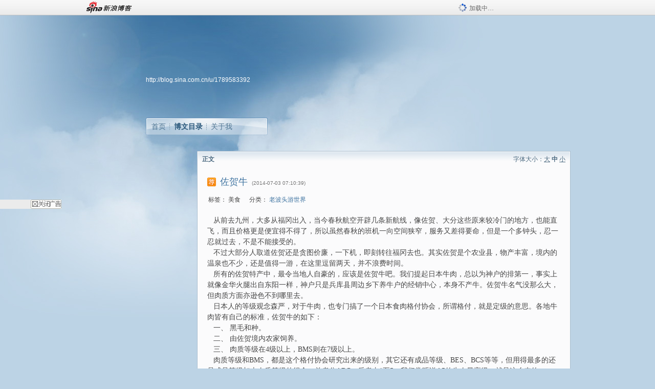

--- FILE ---
content_type: text/html; charset=utf-8
request_url: https://blog.sina.com.cn/s/blog_6aaae0200102ux6k.html
body_size: 8553
content:
<!DOCTYPE html PUBLIC "-//W3C//DTD XHTML 1.0 Transitional//EN" "//www.w3.org/TR/xhtml1/DTD/xhtml1-transitional.dtd">
<html xmlns="//www.w3.org/1999/xhtml">
<head>
<meta http-equiv="Content-Type" content="text/html; charset=utf-8" />
<title>佐贺牛_猪油帮主-老波头_新浪博客</title>
<meta http-equiv="X-UA-Compatible" content="IE=EmulateIE8,chrome=1" />
<meta name="renderer" content="webkit">
<meta name="keywords" content="佐贺牛_猪油帮主-老波头_新浪博客,猪油帮主-老波头,美食" />
<meta name="description" content="佐贺牛_猪油帮主-老波头_新浪博客,猪油帮主-老波头," />
<meta content="always" name="referrer">
<meta http-equiv="mobile-agent" content="format=html5; url=http://blog.sina.cn/dpool/blog/s/blog_6aaae0200102ux6k.html?vt=4">
<meta http-equiv="mobile-agent" content="format=wml; url=http://blog.sina.cn/dpool/blog/ArtRead.php?nid=6aaae0200102ux6k&vt=1">
<!–[if lte IE 6]>
<script type="text/javascript">
try{
document.execCommand("BackgroundImageCache", false, true);
}catch(e){}
</script>
<![endif]–>
<script type="text/javascript">
    
window.staticTime=new Date().getTime();
;(function () {
    if(/\/{2,}/.test(location.pathname)){
        location.href = '//blog.sina.com.cn' + location.pathname.replace(/\/+/g,'/') + location.search;
    }
})();
</script>
<link rel="pingback" href="//upload.move.blog.sina.com.cn/blog_rebuild/blog/xmlrpc.php" />
<link rel="EditURI" type="application/rsd+xml" title="RSD" href="//upload.move.blog.sina.com.cn/blog_rebuild/blog/xmlrpc.php?rsd" />
<link href="//blog.sina.com.cn/blog_rebuild/blog/wlwmanifest.xml" type="application/wlwmanifest+xml" rel="wlwmanifest" />
<link rel="alternate" type="application/rss+xml" href="//blog.sina.com.cn/rss/1789583392.xml" title="RSS" />
<link href="//simg.sinajs.cn/blog7style/css/conf/blog/article.css" type="text/css" rel="stylesheet" /><link href="//simg.sinajs.cn/blog7style/css/common/common.css" type="text/css" rel="stylesheet" /><link href="//simg.sinajs.cn/blog7style/css/blog/blog.css" type="text/css" rel="stylesheet" /><link href="//simg.sinajs.cn/blog7style/css/module/common/blog.css" type="text/css" rel="stylesheet" /><style id="tplstyle" type="text/css">@charset "utf-8";@import url("//simg.sinajs.cn/blog7newtpl/css/30/30_1/t.css");
</style>
<style id="positionstyle"  type="text/css">
</style>
<style id="bgtyle"  type="text/css">
</style>
<style id="headtyle"  type="text/css">
</style>
<style id="navtyle"  type="text/css">
</style>
<script type="text/javascript" src="//d1.sina.com.cn/litong/zhitou/sspnew.js"></script>
    <link href="//mjs.sinaimg.cn//wap/project/blog_upload/1.0.6/index_v3/static/css/index_v3.min.css" type="text/css" rel="stylesheet" />
    <script type="text/javascript" src="//mjs.sinaimg.cn//wap/project/blog_upload/1.0.9/index_v3/static/js/index_v3.min.js?v=1"></script>
    <style>
    .popup_blogUpdata{
      z-index:1200
    }
    .fl_bg{
      z-index:1100;
    }
    .articleCell .atc_main{
      width:340px!important;
    }
    </style>
</head>
<body>
<!--$sinatopbar-->
<div style="z-index:512;" class="nsinatopbar">
  <div style="position:absolute;left:0;top:0;" id="trayFlashConnetion"></div>
  <div class="ntopbar_main"> 
    <a id="login_bar_logo_link_350" href="//blog.sina.com.cn" target="_blank"><img class="ntopbar_logo" src="//simg.sinajs.cn/blog7style/images/common/topbar/topbar_logo.gif" width="100" alt="新浪博客"></a>
    <div class="ntopbar_floatL">
      <div class="ntopbar_search" id="traySearchBar" style="display:none;"></div>
	  <div class="ntopbar_ad" id="loginBarActivity" style="display:none;"></div>
    </div>
    <div class="ntopbar_loading"><img src="//simg.sinajs.cn/blog7style/images/common/loading.gif">加载中…</div>
  </div>
</div>
<!--$end sinatopbar-->

<div class="sinabloga" id="sinabloga">
	<div id="sinablogb" class="sinablogb">

	   
 <div id="sinablogHead" class="sinabloghead">
     <div style="display: none;" id="headflash" class="headflash"></div>
	   <div id="headarea" class="headarea">
      <div id="blogTitle" class="blogtoparea">
      <!-- <h1 id="blogname" class="blogtitle"><a href="http://blog.sina.com.cn/u/1789583392"><span id="blognamespan">加载中...</span></a></h1> -->
	  <!-- 	  <div class="bloglink"><a href="//blog.sina.com.cn/v/verify" target="_blank"><img src="//simg.sinajs.cn/blog7style/images/common/v_blog_y.jpg"  width="80" height="20" title="新浪个人认证" align="absmiddle" /></a>美食专栏作家，著有《食话实说--以美味的名义》《一味一世界》等 头条文章作者</div>
	   -->
		
					<div id="bloglink" class="bloglink"><a href="http://blog.sina.com.cn/u/1789583392">http://blog.sina.com.cn/u/1789583392</a> </div>
      </div>
      <div class="blognav" id="blognav">
      			  <div id="blognavBg" class="blognavBg"></div> <div class="blognavInfo"> 
		<span><a   href="http://blog.sina.com.cn/u/1789583392">首页</a></span>
      <span><a class="on" href="//blog.sina.com.cn/s/articlelist_1789583392_0_1.html">博文目录</a></span>
      <!--<span><a href="">图片</a></span>-->
      <span class="last"><a  href="//blog.sina.com.cn/s/profile_1789583392.html">关于我</a></span></div>
      </div>      		      
             <div class="autoskin" id="auto_skin">
       </div>

<div class="adsarea">
     <a href="#"><div id="template_clone_pic" class="pic"></div></a>
     <div id="template_clone_link" class="link wdc_HInf"></div>
     <div id="template_clone_other" class="other"></div>        
</div>
    </div>
    </div>
    
    <!--主题内容开始 -->
    <div class="sinablogbody" id="sinablogbody">
		
	<!--第一列start-->
    <div id="column_1" class="SG_colW21 SG_colFirst"><style>
  #module_901 {
    visibility: hidden; 

  }
</style>
<div class="SG_conn" id="module_901">
    <div class="SG_connHead">
            <span class="title" comp_title="个人资料">个人资料</span>
            <span class="edit">
                        </span>
    </div>
    <div class="SG_connBody">
        <div class="info">
                         
            <div class="info_img" id="comp_901_head"><img src="//simg.sinajs.cn/blog7style/images/common/sg_trans.gif" real_src ="" id="comp_901_head_image" width="180" height="180" alt="" title="" /></div>
            
            <div class="info_txt">
              <div class="info_nm">
                <img id="comp_901_online_icon" style="display:none;" class="SG_icon SG_icon1" src="//simg.sinajs.cn/blog7style/images/common/sg_trans.gif" width="15" height="15" align="absmiddle" />
                <span ><strong id="ownernick">                                </strong></span>
                
                <div class="clearit"></div>
              </div>
              <div class="info_btn1">
                <a target="_blank" href="" class="SG_aBtn SG_aBtn_ico"><cite><img class="SG_icon SG_icon51" src="//simg.sinajs.cn/blog7style/images/common/sg_trans.gif" width="15" height="15" align="absmiddle" />微博</cite></a>
                <div class="clearit"></div>
              </div>
            <div class="info_locate" id = "info_locate_id">
<div class="SG_j_linedot"></div>
<div class="info_btn2">
    <p>
    <a href="javascript:void(0);" class="SG_aBtn " id="comp901_btn_invite"><cite >加好友</cite></a>
    <a href="javascript:void(0);" class="SG_aBtn" id="comp901_btn_sendpaper"><cite >发纸条</cite></a>
    </p>
    <p>
    <a href="//blog.sina.com.cn/s/profile_.html#write" class="SG_aBtn"   id="comp901_btn_msninfo"><cite>写留言</cite></a>
    <a href="#" onclick="return false;" class="SG_aBtn"  id="comp901_btn_follow"><cite onclick="Module.SeeState.add()">加关注</cite></a>
    </p>
    <div class="clearit"></div>
</div>
<div class="SG_j_linedot"></div>
</div>
                  <div class="info_list">     
                                   <ul class="info_list1">
                    <li><span class="SG_txtc">博客等级：</span><span id="comp_901_grade"></span></li>
                    <li><span class="SG_txtc">博客积分：</span><span id="comp_901_score"><strong></strong></span></li>
                    </ul>
                    <ul class="info_list2">
                    <li><span class="SG_txtc">博客访问：</span><span id="comp_901_pv"><strong></strong></span></li>
                    <li><span class="SG_txtc">关注人气：</span><span id="comp_901_attention"><strong></strong></span></li>
                    <li><span class="SG_txtc">获赠金笔：</span><strong id="comp_901_d_goldpen">0支</strong></li>
                    <li><span class="SG_txtc">赠出金笔：</span><strong id="comp_901_r_goldpen">0支</strong></li>
					<li class="lisp" id="comp_901_badge"><span class="SG_txtc">荣誉徽章：</span></li>
                    </ul>
                  </div>
<div class="clearit"></div>
    </div>
    <div class="clearit"></div>
</div>
            </div>       
            <div class="SG_connFoot"></div>
</div>
</div>
	<!--第一列end-->
	
	<!--第二列start-->
	<div id="column_2" class="SG_colW73">
	
<div id="module_920" class="SG_conn">
	<div class="SG_connHead">
	    <span comp_title="正文" class="title">正文</span>
	    <span class="edit"><span id="articleFontManage" class="fontSize">字体大小：<a href="javascript:;" onclick="changeFontSize(2);return false;">大</a> <strong>中</strong> <a href="javascript:;" onclick="changeFontSize(0);return false;">小</a></span></span>
	</div>
    <div class="SG_connBody">
<!--博文正文 begin -->
	<div id="articlebody" class="artical" favMD5='{"6aaae0200102ux6k":"aa9a21a892d8e38233d46323daed3063"}'>
		<div class="articalTitle"> 
			
						<span class="img1"> 
					<a href="http://www.sina.com.cn/" target ="_blank"><img class="SG_icon SG_icon107" src="//simg.sinajs.cn/blog7style/images/common/sg_trans.gif" width="18" height="18" title="已推荐到新浪首页，点击查看更多精彩内容" align="absmiddle" /></a>			
			</span>
							<h2 id="t_6aaae0200102ux6k" class="titName SG_txta">佐贺牛</h2>
			
					<span class="time SG_txtc">(2014-07-03 07:10:39)</span>		</div>
		<div class="articalTag" id="sina_keyword_ad_area">
			<table>
				<tr>
					<td class="blog_tag">
					<script>
					var $tag='美食';
					var $tag_code='7bc9b5ffbcd76f3ddfaea61dc8570b48';
					var $r_quote_bligid='6aaae0200102ux6k';
					var $worldcup='0';
					var $worldcupball='0';
					</script>
											<span class="SG_txtb">标签：</span>
																				<!--<h3><a href="" target="_blank"></a></h3>-->
                            <h3>美食</h3>
																</td>
					<td class="blog_class">
											<span class="SG_txtb">分类：</span>
						<a target="_blank" href="//blog.sina.com.cn/s/articlelist_1789583392_3_1.html">老波头游世界</a>
										</td>
				</tr>
			</table>
		</div>
						<!-- 正文开始 -->
		<div id="sina_keyword_ad_area2" class="articalContent   newfont_family">
			&nbsp;<wbr>&nbsp;<wbr>&nbsp;<wbr>
从前去九州，大多从福冈出入，当今春秋航空开辟几条新航线，像佐贺、大分这些原来较冷门的地方，也能直飞，而且价格更是便宜得不得了，所以虽然春秋的班机一向空间狭窄，服务又差得要命，但是一个多钟头，忍一忍就过去，不是不能接受的。<br />

&nbsp;<wbr>&nbsp;<wbr>&nbsp;<wbr>
不过大部分人取道佐贺还是贪图价廉，一下机，即刻转往福冈去也。其实佐贺是个农业县，物产丰富，境内的温泉也不少，还是值得一游，在这里逗留两天，并不浪费时间。<br />

&nbsp;<wbr>&nbsp;<wbr>&nbsp;<wbr>
所有的佐贺特产中，最令当地人自豪的，应该是佐贺牛吧。我们提起日本牛肉，总以为神户的排第一，事实上就像金华火腿出自东阳一样，神户只是兵库县周边乡下养牛户的经销中心，本身不产牛。佐贺牛名气没那么大，但肉质方面亦逊色不到哪里去。<br />

&nbsp;<wbr>&nbsp;<wbr>&nbsp;<wbr>
日本人的等级观念森严，对于牛肉，也专门搞了一个日本食肉格付协会，所谓格付，就是定级的意思。各地牛肉皆有自己的标准，佐贺牛的如下：<br />

&nbsp;<wbr>&nbsp;<wbr>&nbsp;<wbr>
一、&nbsp;<wbr>黑毛和种。<br />
&nbsp;<wbr>&nbsp;<wbr>&nbsp;<wbr>
二、&nbsp;<wbr>由佐贺境内农家饲养。<br />
&nbsp;<wbr>&nbsp;<wbr>&nbsp;<wbr>
三、&nbsp;<wbr>肉质等级在4级以上，BMS则在7级以上。<br />
&nbsp;<wbr>&nbsp;<wbr>&nbsp;<wbr>
肉质等级和BMS，都是这个格付协会研究出来的级别，其它还有成品等级、BES、BCS等等，但用得最多的还是成品等级加上肉质等级的组合，前者分ABC，后者由1至5，我们常听说A5的牛肉最高级，就是这么来的。<br />

BMS是牛脂肪交杂基准的简称，分12级。肉质等级愈高，BMS也愈高。肉质等级4级的牛肉，BMS最少也有5级，最高可到7级，肉质等级5级的话，BMS非在8级以上不可。<br />

&nbsp;<wbr>&nbsp;<wbr>&nbsp;<wbr>
这套标准，有些靠人工判断，可松可紧，佐贺牛执行得较严格，排全日本第二，排名第一的，是东京边上的仙台牛。<br />
&nbsp;<wbr>&nbsp;<wbr>&nbsp;<wbr>
佐贺人把自家的牛肉标准弄得那么苛刻，我猜是自尊心作祟的缘故。佐贺牛的历史，只是三十年罢了。1984年立野主干创建的品牌，最初引进的，是兵库县但马牛的血统。<br />

&nbsp;<wbr>&nbsp;<wbr>&nbsp;<wbr>
佐贺牛之外，另有佐贺和牛，一字之差，等级上差了数档。大家叫菜时，可别搞错。<br />
&nbsp;<wbr>&nbsp;<wbr>&nbsp;<wbr>
吃佐贺牛，当然是在佐贺当地的价钱公道。店铺众多，规模最大的那家“季乐”，光顾的客人也最多。<br />
&nbsp;<wbr>&nbsp;<wbr>&nbsp;<wbr>
其它人家无非是烤或铁板，再就是涮火锅和做寿喜烧，“季乐”独辟蹊径地发明出蒸的办法，是很有意思的发明。<br />
&nbsp;<wbr>&nbsp;<wbr>&nbsp;<wbr>
用一个铁盘装满水，在电炉上烧将起来。上面摆一个大木盒，铺满蔬菜，先蒸至半熟，再将牛肉盖在菜上，肉汁和牛油滴下，我的感觉是菜比肉更好吃。<br />

&nbsp;<wbr>&nbsp;<wbr>&nbsp;<wbr>
最高级的A5佐贺牛，一客卖8000日币，只有四大片薄切。看起来不够吃，实际上脂肪太多，肥得像肥皂，两块下肚，已把人吃腻了。<br />
&nbsp;<wbr>&nbsp;<wbr>&nbsp;<wbr>
我一向认为，没必要把日本牛肉抬得过高，当成神话更是走火入魔。那些喂啤酒、听音乐、做按摩的故事早已证明是噱头，平时还不是大家一起啃饲料？至于A5、A4的等级，说到底，是看脂肪的多少，你够肥，等级就高，没别的花头。<br />

&nbsp;<wbr>&nbsp;<wbr>&nbsp;<wbr>
日本牛的致命伤，是日本人追求细腻过了头，入口即化确实没错，但是也没什么牛味剩下，这一方面，是美国牛和澳洲牛占了上风。<br />
&nbsp;<wbr>&nbsp;<wbr>&nbsp;<wbr>
我只是讲几句中肯意见，倒不是拆日本牛的台，日本牛痴听了会骂我，也没办法。							
		</div>
						<!-- 正文结束 -->
		<div id='share' class="shareUp nor">
        	<div class="share SG_txtb clearfix">
			<span class="share-title">分享：</span> 
			<div class="bshare-custom" style="display:inline;margin-left:5px;">
			</div>
			</div>
            <div class="up">
	        	<div title="喜欢后让更多人看到" id="dbox_6aaae0200102ux6k" class="upBox upBox_click" style="cursor: pointer;">
	            	<p ti_title="佐贺牛" id="dbox2_6aaae0200102ux6k" class="count" ></p>
	                <p class="link"><img width="15" height="15" align="absmiddle" src="//simg.sinajs.cn/blog7style/images/common/sg_trans.gif" class="SG_icon SG_icon34">喜欢</p>
	            </div>
<!--
                <div class="upBox upBox_add">
                    <p class="count">0</p>
                    <p class="link"><img width="20" height="16" align="absmiddle" title="推荐" src="//simg.sinajs.cn/blog7style/images/common/sg_trans.gif" class="SG_icon SG_icon214">赠金笔</p>
                </div>
-->
                                <div class="upBox upBox_add">
                    <p class="count" id="goldPan-num">0</p>
                    <p class="link" id="goldPan-give"><img class="SG_icon SG_icon214" src="//simg.sinajs.cn/blog7style/images/common/sg_trans.gif" width="20" height="16" title="赠金笔" align="absmiddle">赠金笔</p>
                </div>
                
	        </div>
            <div class="clearit"></div>
		</div>
		<div class="articalInfo">
			<!-- 分享到微博 {$t_blog} -->
			<div>
				阅读<span id="r_6aaae0200102ux6k" class="SG_txtb"></span><em class="SG_txtb">┊</em> 
								<a href="javascript:;" onclick="$articleManage('6aaae0200102ux6k',5);return false;">收藏</a><span id="f_6aaae0200102ux6k"  class="SG_txtb"></span>
								<span id="fn_佐贺牛" class="SG_txtb"></span><em class="SG_txtb">┊</em>
				<a onclick="return false;" href="javascript:;" ><cite id="d1_digg_6aaae0200102ux6k">喜欢</cite></a><a id="d1_digg_down_6aaae0200102ux6k" href="javascript:;" ><b>▼</b></a>
									<em class="SG_txtb">┊</em><a href="//blog.sina.com.cn/main_v5/ria/print.html?blog_id=blog_6aaae0200102ux6k" target="_blank">打印</a><em class="SG_txtb">┊</em><a id="q_6aaae0200102ux6k" onclick="report('6aaae0200102ux6k');return false;" href="#">举报/Report</a>
											</div>
			<div class="IR">
				<table>
					<tr><!--
											<th class="SG_txtb" scope="row">已投稿到：</th>
						<td>
							<div class="IR_list">
								<span><img class="SG_icon SG_icon36" src="//simg.sinajs.cn/blog7style/images/common/sg_trans.gif" width="15" height="15" title="排行榜" align="absmiddle" /> <a href="http://blog.sina.com.cn/lm/114/108/day.html" class="SG_linkb" target="_blank">排行榜</a></span>							</div>
						</td>
					-->
					</tr>
									</table>
			</div>
		</div>
		<div class="clearit"></div>
		<div class="blogzz_zzlist borderc" id="blog_quote" style="display:none">加载中，请稍候......</div>
		<div class="articalfrontback SG_j_linedot1 clearfix" id="new_nextprev_6aaae0200102ux6k">
							<div><span class="SG_txtb">前一篇：</span><a href="//blog.sina.com.cn/s/blog_6aaae0200102e7p2.html">汤卷</a></div>
										<div><span class="SG_txtb">后一篇：</span><a href="//blog.sina.com.cn/s/blog_6aaae0200102e9fs.html">Paris&nbsp;Rouge</a></div>
					</div>
		<div class="clearit"></div>
							
		<div id="loginFollow"></div>
				<div class="clearit"></div>
		
				
	</div>
	<!--博文正文 end -->
		<script type="text/javascript">
			var voteid="";
		</script>

            </div>       
            <div class="SG_connFoot"></div>
          </div>
</div>
	<!--第二列start-->
	
	<!--第三列start-->
	<div id="column_3" class="SG_colWnone"><div style="width:0px;height:0.1px;margin:0px;">&nbsp;&nbsp;</div></div>
	<!--第三列end-->

	
    </div>
   <!--主题内容结束 -->
  

	<div id="diggerFla" style="position:absolute;left:0px;top:0px;width:0px"></div>
    <div class="sinablogfooter" id="sinablogfooter"  style="position:relative;">
      
      <p class="SG_linka"><a href="//help.sina.com.cn/" target="_blank">新浪BLOG意见反馈留言板</a>　欢迎批评指正</p>
   
      <p class="SG_linka"><a href="//corp.sina.com.cn/chn/" target="_blank">新浪简介</a> | <a href="//corp.sina.com.cn/eng/" target="_blank">About Sina</a> | <a href="//emarketing.sina.com.cn/" target="_blank">广告服务</a> | <a href="//www.sina.com.cn/contactus.html" target="_blank">联系我们</a> | <a href="//corp.sina.com.cn/chn/sina_job.html" target="_blank">招聘信息</a> | <a href="//www.sina.com.cn/intro/lawfirm.shtml" target="_blank">网站律师</a> | <a href="//english.sina.com" target="_blank">SINA English</a> | <a href="//help.sina.com.cn/" target="_blank">产品答疑</a> </p>
      <p class="copyright SG_linka"> Copyright &copy; 1996 - 2022 SINA Corporation,  All Rights Reserved</p>
      <p class="SG_linka"> 新浪公司 <a href="//www.sina.com.cn/intro/copyright.shtml" target="_blank">版权所有</a></p>
	  <a href="//www.bj.cyberpolice.cn/index.jsp"  target="_blank" class="gab_link"></a>
    </div>
  </div>
</div>
<div id="swfbox"></div>
<script id="PVCOUNTER_FORIE" type="text/javascript"></script>
</body>
<script type="text/javascript">
var scope = {
    $newTray : 1,
    $setDomain : true,
    $uid : "1789583392",
    $PRODUCT_NAME : "blog7",      //blog7photo,blog7icp
    $pageid : "article",
    $key :  "767b603464bf4f591452fb585dce3fd2",
    $uhost : "",
    $ownerWTtype :"0",
    $private: {"pageset":2,"tj":1,"adver":0,"sms":0,"ad":0,"blogsize":0,"cms":0,"hidecms":1,"top":0,"invitationset":1,"p4p":0,"spamcms":1,"init7":0,"quote":0,"foot":0,"headpic":1,"active":"4","medal":0,"t_sina":"1789583392","oauth_token":"","oauth_token_secret":"","uname":"\u732a\u6cb9\u5e2e\u4e3b-\u8001\u6ce2\u5934","p_push_t":1,"p_get_t":1,"msnfeed":"000","moveMedal":1,"quote_notice":"1","fav_notice":"1","atten_notice":"0","invite_notice":"1","uid":"1789583392","isprivate":0,"articleclass":"108"},
    $summary: " 从前去九州，大多从福冈出入，当今春秋航空开辟几条新航线，像佐贺、大分这些原来较冷门的地方，也能直飞，而且价格更是便宜得不...  (来自 @头条博客)",
    $is_photo_vip:0,
		 $nClass:0,
		 $articleid:"6aaae0200102ux6k",
		 $sort_id:108,
		 $cate_id:185,
		 $isCommentAllow:1,
		 $album_pic:"",
		 $pn_x_rank:131088,
		 $x_quote_c:"19",
		 $flag2008:"",
		     component_lists:{"2":{"size":730,"list":[920]},"1":{"size":210,"list":[901]}},
    formatInfo:1,
    UserPic:[{"pid":null,"repeat":null,"align-h":null,"align-v":null,"apply":null},{"pid":null,"repeat":null,"align-h":null,"align-v":null,"apply":null},{"pid":null,"repeat":null,"align-h":null,"align-v":null,"apply":null}],
    UserBabyPic:{"photoX":0,"photoY":0,"photoURL":null,"angle":0,"zoom":0,"maskX":0,"maskY":0,"maskURL":null,"frameURL":null},
    UserColor:"",
    backgroundcolor:"",
    $shareData:{"title":"\u4f50\u8d3a\u725b@\u65b0\u6d6a\u535a\u5ba2","content":"   \u4ece\u524d\u53bb\u4e5d\u5dde\uff0c\u5927\u591a\u4ece\u798f\u5188\u51fa\u5165\uff0c\u5f53\u4eca\u6625\u79cb\u822a\u7a7a\u5f00\u8f9f\u51e0\u6761\u65b0\u822a\u7ebf\uff0c\u50cf\u4f50\u8d3a\u3001\u5927\u5206\u8fd9\u4e9b\u539f\u6765\u8f83\u51b7\u95e8\u7684\u5730\u65b9\uff0c\u4e5f\u80fd\u76f4\u98de\uff0c\u800c\u4e14\u4ef7\u683c\u66f4\u662f\u4fbf\u5b9c\u5f97\u4e0d\u5f97\u4e86\uff0c\u6240...  (\u6765\u81ea @\u5934\u6761\u535a\u5ba2)","url":"\/\/blog.sina.com.cn\/s\/blog_6aaae0200102ux6k.html","pic":""},
    tpl:"30_1",
    reclist:0    };
var $encrypt_code = "aeb4ba365fc30e04a1ef73b501fc1cb1";
</script>

<script type="text/javascript" src="//sjs.sinajs.cn/blog7common/js/boot.js"></script>
<script type="text/javascript">__load_js();</script>
<script type="text/javascript">__render_page();</script>


<!--
<script type="text/javascript" charset="utf-8" src="http://static.bshare.cn/b/buttonLite.js#style=-1&amp;uuid=b436f96b-ce3c-469f-93ca-9c0c406fcf10&amp;pophcol=2&amp;lang=zh"></script><script type="text/javascript" charset="utf-8" src="http://static.bshare.cn/b/bshareC0.js"></script>
<script type="text/javascript" charset="utf-8">
        bShare.addEntry({pic: "", title:"分享自猪油帮主-老波头  《佐贺牛》", summary:" 从前去九州，大多从福冈出入，当今春秋航空开辟几条新航线，像佐贺、大分这些原来较冷门的地方，也能直飞，而且价格更是便宜得不...  (来自 @头条博客)"});
     </script>-->

<script type="text/javascript" src="//n.sinaimg.cn/blog/0977ce10/20220810/blog680-min.js"></script>
<script type="text/javascript">
        var slotArr = ['atcTitLi_SLOT_41', 'atcTitLi_SLOT_42','loginBarActivity']; //广告位id
        var sourceArr = ['SLOT_41','SLOT_42','SLOT_43,SLOT_47,SLOT_48'];  //广告资源id
        SinaBlog680.staticBox(slotArr, sourceArr);
</script>
</html>


--- FILE ---
content_type: application/javascript
request_url: https://sax.sina.com.cn/newimpress?rotate_count=43&TIMESTAMP=mktlbpwq&referral=https%3A%2F%2Fblog.sina.com.cn%2Fs%2Fblog_6aaae0200102ux6k.html&adunitid=PDPS000000054771&am=%7Bds%3A1280x720%2Cfv%3A0%2Cov%3ALinux%20x86_64%7D&callback=_sinaads_cbs_an15ff
body_size: 4266
content:
_sinaads_cbs_an15ff({"ad":[{"content":[{"ad_id":"sina_6737D8A4B4B8","bannerText":null,"bartext":null,"buttonType":null,"customGuideData":null,"decorations":null,"evokesInfo":null,"guideText":null,"ideaid":null,"isAdDisplay":null,"isShowBanner":null,"jumpSensitivityLevel":null,"len":null,"link":["https://saxn.sina.com.cn/mfp/click?type=3\u0026t=[base64]%3D\u0026viewlog=false\u0026userid=18.227.228.176_1769336597.475517"],"monitor":[],"needbar":null,"needlogo":null,"open_adtype":null,"origin_monitor":["https://saxn.sina.com.cn/mfp/click?type=3\u0026t=[base64]%3D\u0026userid=18.227.228.176_1769336597.475517"],"originalurl":null,"pid":null,"pv":["","//saxn.sina.com.cn/mfp/view?type=3\u0026t=[base64]%3D\u0026userid=18.227.228.176_1769336597.475517\u0026viewlog=false\u0026hashCode=34461565ba1960c08a4853e46f023709","//saxn.sina.com.cn/view?adunitid=PDPS000000054771\u0026bidid=d7f84838-9569-3922-98c8-01fa42287618\u0026bidtype=NORMAL\u0026dsp=brand\u0026reqid=b42e71d3-da75-3b4b-89d7-ea6b98027f6b\u0026t=[base64]%3D%3D\u0026type=2"],"pvBegin":null,"pvEnd":null,"rbtype":null,"rburls":null,"size":null,"src":["\u003cscript type=\"text/javascript\" src=\"//ccd.gongkaozhu.cn/common/gb/c_hhq/static/c/xd.js\"\u003e\u003c/script\u003e"],"start_end":null,"tag":null,"type":["html"],"volume":null}],"id":"PDPS000000054771","logo":"","size":"120*270","template":"","type":"span"}],"mapUrl":[]})

--- FILE ---
content_type: application/javascript; charset=utf-8
request_url: https://interface.sina.cn/general_utility_api.d.json?mod=non_standard_pdps_conf&from=pc&pdps=PDPS000000054771&callback=_sinaads_cbs_v502s1
body_size: 238
content:
_sinaads_cbs_v502s1({"result":{"status":{"code":0,"msg":"ok","from_cache":false,"timer":null,"time":1769336597.049},"data":{"pdps_conf":[]}}})

--- FILE ---
content_type: text/plain; charset=utf-8
request_url: https://comet.blog.sina.com.cn/api?maintype=goldpen&blogid=6aaae0200102ux6k&varname=requestId_56849258
body_size: -35
content:
var requestId_56849258={"blog_receive":"1"};


--- FILE ---
content_type: text/plain; charset=utf-8
request_url: https://comet.blog.sina.com.cn/api?maintype=pageslot&id=SLOT_41,SLOT_42,SLOT_47&articleclass=108&blogeruid=1789583392&varname=requestId_75947096
body_size: 20
content:
var requestId_75947096={"SLOT_42":[{"res":[""]}],"SLOT_41":[{"res":[""]}],"SLOT_47":[{"res":[""]}]}


--- FILE ---
content_type: application/javascript
request_url: https://sax.sina.com.cn/newimpress?rotate_count=43&TIMESTAMP=mktlbpwq&referral=https%3A%2F%2Fblog.sina.com.cn%2Fs%2Fblog_6aaae0200102ux6k.html&adunitid=593E0A43A6FE&am=%7Bds%3A1280x720%2Cfv%3A0%2Cov%3ALinux%20x86_64%7D&callback=_sinaads_cbs_52k299
body_size: -30
content:
_sinaads_cbs_52k299({"ad":[],"mapUrl":[]})

--- FILE ---
content_type: application/javascript
request_url: https://sax.sina.com.cn/newimpress?rotate_count=43&TIMESTAMP=mktlbpwq&referral=https%3A%2F%2Fblog.sina.com.cn%2Fs%2Fblog_6aaae0200102ux6k.html&adunitid=PDPS000000033239&am=%7Bds%3A1280x720%2Cfv%3A0%2Cov%3ALinux%20x86_64%7D&callback=_sinaads_cbs_fcra9s
body_size: -31
content:
_sinaads_cbs_fcra9s({"ad":[],"mapUrl":[]})

--- FILE ---
content_type: text/plain; charset=utf-8
request_url: https://comet.blog.sina.com.cn/qr?https://blog.sina.com.cn/s/blog_6aaae0200102ux6k.html
body_size: 394
content:
�PNG

   IHDR   �   �   寙   PLTE   ����ٟ�   tRNS��ȵ��   	pHYs    ��~�  lIDATH�ݖ1��0E�(Rr�܄�H\,܄#P�@x�7̰��r��b�q��혿[�!��Y�mȾl��aYH�����ѓ�.�89 ��)�b��k�����B�o�%���{������N�v���%�������-�p2Y{k�H����n��S_u��x�1�0ǥ��F���}}�����4���)-�/�T�6�9p�����2�T:�y�#S�9�6�g��YI��+����p뫡8y���͚��*�u����AGk��$�1k�n�G����ACca(�����F��d�Aؽ<���̓O�%�c��)��Z�9�� }G=�=�Z�i������B�֕����,�J��6j#�/ϫ���S"9��by�    IEND�B`�

--- FILE ---
content_type: application/javascript; charset=utf-8
request_url: https://interface.sina.cn/general_utility_api.d.json?mod=non_standard_pdps_conf&from=pc&pdps=593E0A43A6FE&callback=_sinaads_cbs_fn34se
body_size: 236
content:
_sinaads_cbs_fn34se({"result":{"status":{"code":0,"msg":"ok","from_cache":false,"timer":null,"time":1769336597.0445},"data":{"pdps_conf":[]}}})

--- FILE ---
content_type: application/javascript; charset=utf-8
request_url: https://interface.sina.cn/general_utility_api.d.json?mod=non_standard_pdps_conf&from=pc&pdps=PDPS000000054727&callback=_sinaads_cbs_ekqyq7
body_size: 240
content:
_sinaads_cbs_ekqyq7({"result":{"status":{"code":0,"msg":"ok","from_cache":false,"timer":null,"time":1769336597.0443},"data":{"pdps_conf":[]}}})

--- FILE ---
content_type: application/x-javascript; charset=utf-8
request_url: https://hs.blog.sina.com.cn/users/1789583392?fields=uname,avatar&varname=requestId_86565298&callback=script_callbackes.callback_86565298
body_size: 249
content:
try{script_callbackes.callback_86565298({"data":{"1789583392":{"uname":"猪油帮主-老波头","avatar":{"b":"http:\/\/portrait1.sinaimg.cn\/1789583392\/blog\/180","v":"","s":"http:\/\/portrait1.sinaimg.cn\/1789583392\/blog\/30","m":"http:\/\/portrait1.sinaimg.cn\/1789583392\/blog\/50"}}},"success":true})}catch(e){}


--- FILE ---
content_type: application/x-javascript
request_url: https://sjs.sinajs.cn/blog7common/js/boot.js
body_size: 6035
content:
(function(){
    if(window.$_GLOBAL) {
        return;
    }
    if (!window.console){
        console = {
            log : function(){
            },
            dir : function(){
            },
            error : function(){
            }
        };
    }
    if(typeof window.staticTime=="undefined")
        window.staticTime=new Date().getTime();
    var startTime = window.staticTime;
    window.$_GLOBAL = {};

    // pageid.js version
    $_GLOBAL.ver = {
         "blog7"    : "737"
        ,"blog7icp"    : "367"
        ,"blog7photo"  : "239"
        ,"blog7activity": "87"
        ,"blog7crowd"  : "3"
        ,"di_yuan_xin" : "2"
    };
    $_GLOBAL.msgPlaySound = !1;

    //群博客的接口域名
    $_GLOBAL.qURL = '//pro.qing.sina.com.cn';
  //Qing博客换新域名
    $_GLOBAL.qingURL = '//qing.blog.sina.com.cn/';

    $_GLOBAL.grzxTipBlack = {'other' : 1,'editor' : 1,'pageSetM' : 1,'editor_film' : 1,'other' : 1};

    $_GLOBAL.cssBasicURL = '//simg.sinajs.cn/blog7style/css/';

    //flash的基本地址
    //新的:'//sjs.sinajs.cn/blog7swf/';
    $_GLOBAL.flashBasicURL = '//sjs.sinajs.cn/blog7swf/';

    //顶踩的标志位代码,用于和老的PHP代码结合或者出现线上问题，可快速下线,如果没有问题，可在一个月以后摘除
    $_GLOBAL.diggerOpenFlag = true;
    //等待flash的加载超时时间,如果flash的加载超过了这个时间，就认为它无效
    $_GLOBAL.diggerFlashTimeout = 5000;

    // flash template info
    $_GLOBAL.flash_template = {};
    $_GLOBAL._weiCaoPanUid = [1300871220,1216826604,1245296155,1284139322,1285707277,1458594614,1236135807,1504965870,1279884602,1364334665,1298535315,1319231304,1243037810,1278228085,1243881594,1282871591,1233227211,1279916282,1319802272,1215172700,1305431810,1301484230,1249424622,1258609013,1603589321,1307309734,1483330984,1092672395,1273642560,1500243557,1147012071,1253205351,1290677635,1434387020,1092849864,1342877185,1649821184,1264802107,1253386310,1409928055,1220069571,1301047350,1301047350,1301047350,1403112787,1219262581,1199839991,1272573150,1361584961,1251977337];
    //* 下线tips广告
    // 推广位tips广告数据，如果不需要投
  // 博客logo替换
  // $_GLOBAL.platformTrayLogo = {
    // "imgForIE6":"//simg.sinajs.cn/blog7style/images/common/topbar/topbar_logo_earthday.gif ",
    // "imgForOtherBrs": "//simg.sinajs.cn/blog7style/images/common/topbar/topbar_logo_earthday.png"
  // };

    // 新版文章页相关阅读feed广告接口码  added by @gaolei2 - 2015/2/6
    $_GLOBAL.relatedArticlesAdCode = 'CSFEEDPC';

    $_GLOBAL.tipsConfig={
      "blogTip" : 1,
      // 是否显示此广告
      "isShow"      : true,
      // 托盘文字连接--Tips导航文字链
      "adLink"      : '<a style="color:red" href="//sina.allyes.com/main/adfclick?db=sina&bid=204720,528884,534161&cid=0,0,0&sid=534779&advid=358&camid=37389&show=ignore&url=http://games.sina.com.cn/weibo/vplan/index.shtml" target="_blank">天上掉馅饼，微博掉勋章</a>',
      //tips广告背景
      "backgroundPic" : '//www.sinaimg.cn/blog/qing/image/tips/weicaopan_bj.gif',
      //"ie6BackgroundPic" : '//www.sinaimg.cn/blog/ads/weicaopan_bj.gif',
      //点击图片的链接--Tips头像
      "imageLinkHref"   : '//sina.allyes.com/main/adfclick?db=sina&bid=204720,528886,534163&cid=0,0,0&sid=534780&advid=358&camid=37389&show=ignore&url=http://weibo.gxq.com.cn/',

      // 灰色标题
      "tipsTitle"   : '<a target="_blank" href="//sina.allyes.com/main/adfclick?db=sina&bid=204720,528887,534164&cid=0,0,0&sid=534781&advid=358&camid=37389&show=ignore&url=http://games.sina.com.cn/weibo/vplan/index.shtml">天上掉馅饼，微博掉勋章</a>',
      // 红色广告文字--Tips专题标题
      "tipsTxtLink" : '<a href="//sina.allyes.com/main/adfclick?db=sina&bid=204720,440571,445872&cid=0,0,0&sid=443863&advid=358&camid=37389&show=ignore&url=http://games.sina.com.cn/weibo/vplan/index.shtml" class="tips_adwords" target="_blank"></a>',
      "tipsTxtLinkBgPic" : '//www.sinaimg.cn/blog/qing/image/tips/weicaopan_wz.gif',
      "ie6TipsTxtLinkBgPic" : '//www.sinaimg.cn/blog/qing/image/tips/weicaopan_wz.gif',
      // 底部参加按钮
      "tipsBtn"     : '<a href="//sina.allyes.com/main/adfclick?db=sina&bid=204720,528889,534166&cid=0,0,0&sid=534782&advid=358&camid=37389&show=ignore&url=http://games.sina.com.cn/weibo/vplan/index.shtml" target="_blank">立即参加</a>',
      // 统计布码
      "status": {
            "adstart": '//sina.allyes.com/main/adfclick?db=sina&bid=204720,528882,534159&cid=0,0,0&sid=534776&advid=358&camid=37389&show=ignore',
            "adend": '',
            "adclose": '//sina.allyes.com/main/adfclick?db=sina&bid=204720,528883,534160&cid=0,0,0&sid=534778&advid=358&camid=37389&show=ignore' //注意：这里不要url
      }
    };
    //*/
    $_GLOBAL.tipsMeila={
      // 是否显示此广告
      "isShow"      : true,
      // 托盘文字连接
      "adLink"      : '<a style="color:black;" target="_blank" href="//sina.allyes.com/main/adfclick?db=sina&bid=204720,451397,456695&cid=0,0,0&sid=454907&advid=358&camid=37389&show=ignore&url=http://hao.weibo.com/home?entry=blog#login">凹凸曼，还用邮箱登录微博？！</a>',
      //tips广告背景
      "backgroundPic" : '//simg.sinajs.cn/xblogstyle/images/help/bg.gif',
      "ie6BackgroundPic" : '',

      // 广告文字链接
      "tipsTxtLink" : '<a target="_blank" href="//union.9173.com/pub?p=1&u=1008">恭喜您获得微三国新手大礼包！【 点击获取】</a>',
      "tipsTxtLinkBgPic" : '',
      "ie6TipsTxtLinkBgPic" : '',
      // 统计布码
      "status": {
            "adstart": '',
            "adend": '',
            "adclose": ''
      }
    };
    // 动态模板的配置信息，宽|高
    $_GLOBAL.flashtemplate = {
    "13_1": { width:950,height:266 },
    "13_2": { width:950,height:266 },
    "13_3": { width:950,height:266 },
    "13_4": { width:950,height:266 },
    "13_5": { width:950,height:306 },
    "13_6": { width:950,height:306 },
    "13_7": { width:950,height:286 },
    "13_8": { width:950,height:266 },
    "13_9": { width:950,height:266 },
    "13_10": { width:950,height:265 },
    "13_11": { width:950,height:266 },
    "13_12": { width:950,height:276 },
    "13_13": { width:950,height:286 },
    "13_14": { width:950,height:266 },
    "13_15": { width:950,height:306 },
    "13_16": { width:950,height:266 },
    "13_17": { width:950,height:266 },
    "13_18": { width:950,height:266 },
    "13_19": { width:950,height:313 },
    "13_20": { width:950,height:266 },
    "13_21": { width:950,height:265 },
    "10_57": { width:950,height:302 },
    "10_94": { width:292,height:190 }
    };

    //表情点击左侧表情选择的统计,结构为{pageID:{回复中点击(0):功能参数,评论中点击(1):功能参数}}
    $_GLOBAL.faceChooseTable = {
    'photo' : {'0':'05','1':'04'},
    'articleM' : {'0':'02','1':'01'},
    'personalM' : {'0':'07','1':'07'},
    'article' : {'0':'02','1':'01'},
    'personal' : {'0':'07','1':'07'},
    'profile_commlist' : {'0':'03','1':'03'},
    'profile_commphotolist' : {'0':'06','1':'06'}
    };

    //表情点击'更多>>'按钮的统计,结构为{pageID:{父节点的父节点的ID:[功能参数,置一个参数用于区分是回复还是评论]}}
    //0是从回复中点击，1是从评论中点击
    $_GLOBAL.faceCountMoreLinkTable = {
        'photo' : {'reply':['05','0'],'smilesSortShow':['04','1']},
        'articleM' : {'reply':['02','0'],'smilesSortShow':['01','1']},
        'personalM' : {'smilesSortShow':['07','1']},
        'article' : {'reply':['02','0'],'smilesSortShow':['01','1']},
        'personal' : {'smilesSortShow':['07','1']},
        'profile_commlist' : {'reply':['03','1']},
        'profile_commphotolist' : {'reply':['06','1']}
    };

    //活动提示黑名单
    $_GLOBAL.activityBlackList = {'blogMove':true};

    //MSN搬家权限提示黑名单
    $_GLOBAL.msnMoveBlackList = {'blogMove':true};

    //表情点击推荐表情的统计,结构为{pageID:{父节点的父节点的ID:功能参数}}
    $_GLOBAL.faceCountRecommLinkTable = {
        'photo' : '04',
        'articleM' : '01',
        'personalM' : '07',
        'article' : '01',
        'personal' : '07',
        'profile_commlist' : '03',
        'profile_commphotolist' : '06'
    };

    //是否在人气接口合并好友接口
    $_GLOBAL.mashAddFriend = true;

    // --- End of GLOBAL config ---
    (function (){
    //- debug -
    var __debug_mode = false; //should be false
    //- sina lib version - TODO
    var __sina_ver = "0.0.1";

    // js base domain
    var __js_domain = "//sjs.sinajs.cn/";
        var ssoURL = "//i.sso.sina.com.cn/js/ssologin.js";

        var addScript = function(url, opt){
            var js = document.createElement("script");
            js.src = url;
            js.charset = opt.charset || "utf-8";
            js.async   = !!opt.async;
            js.crossorigin = "anonymous";
            js.onload  = js.onreadystatechange = function () {
              if (js.readyState && js.readyState != "loaded" && js.readyState != "complete") {
                return;
              }
              js.onload = js.onreadystatechange = js.onerror = null;
              // js.src = "";
              // js.parentNode.removeChild(js);
              // js = null;
              clearTimeout(loadCheck); loadCheck = null;
              opt && opt.success && opt.success();
            };

            js.onerror = function () {
              js.onload = js.onreadystatechange = js.onerror = null;
              // js.src = "";
              // js.parentNode.removeChild(js);
              // js = null;
              clearTimeout(loadCheck); loadCheck = null;
              opt && opt.failure && opt.failure(404);
            };
            var startTime = new Date().getTime();
            document.getElementsByTagName("head")[0].appendChild(js);
            var loadCheck = setTimeout(function () {
              opt && opt.failure && opt.failure(-1);
              clearTimeout(loadCheck); loadCheck = null;
            }, opt.timeout || 30000);
        };

    // @desc add DOM onload Event
    var __addDOMLoadEvent = function(func){
      var __load_events;
      var __load_timer;
      if (!__load_events) {
          // create event function stack
          __load_events = [];
          // add function to event stack
          __load_events.push(func);
        var init = function(){
          // quit if this function has already been called
          if (arguments.callee.done) {
            return;
          }
          // flag this function so we don't do the same thing twice
          arguments.callee.done = true;
          // kill the timer
          if (__load_timer) {
            clearInterval(__load_timer);
            __load_timer = null;
          }
          // execute each function in the stack in the order they were added
          for (var i = 0; i < __load_events.length; i++) {
            __load_events[i]();
          }
          __load_events = null;
        };
        // for Mozilla/Opera9
        if (document.addEventListener) {
            if (document.readyState === 'interactive' || document.readyState === 'complete') {
                //防止用户网络延时导致ready事件运行完成。不能执行主要逻辑
                setTimeout(function(){
                    //防止执行过快
                    init();
                },300);
            }
          document.addEventListener("DOMContentLoaded", init, false);
        }

        // for Internet Explorer
        /*@cc_on @*/
        /*@if (@_win32)
         var domlen = document.getElementsByTagName("*").length;
         var domnum = 0;
         (function () {
         if(domnum != domlen) {
         setTimeout(arguments.callee, 500);
         }
         else {
         setTimeout(init, 500);
         }
         domnum = domlen;
         })();
         @end @*/
        // for Safari
        if (/WebKit/i.test(navigator.userAgent)) { // sniff
          __load_timer = setInterval(function(){
            if (/loaded|complete/.test(document.readyState)) {
              init(); // call the onload handler
            }
          }, 10);
        }
        // for other browsers
          window.onload = init;

      }

    };

    var addEvent = function(elm, func, evType, useCapture) {
      var _el = $E(elm);
      if(_el == null){ return; }
      useCapture = useCapture || false;
      if(typeof evType == "undefined"){
        evType = "click";
      }
      if(_el.addEventListener){
        _el.addEventListener(evType, func, useCapture);
        return true;
      }else if(_el.attachEvent){
        var r = _el.attachEvent("on" + evType, func);
        return true;
      }else{
        _el['on' + evType] = func;
      }
    };
    var __addFocusEvent = function(fFocusFunction){
      //TODO not available during the dev
      if(window.excute != null && typeof window.excute == "function"){
        excute();
        excute = null;
      }
    };
      //针对subp丢失需要重复登录的情况进行处理，
        getCookieFunc = function (name) {
          name = name.replace(/([\.\[\]\$])/g,'\\\$1');
          var rep = new RegExp(name + '=([^;]*)?;','i');
          var co = document.cookie + ';';
          var res = co.match(rep);
          //document.cookie.match(new RegExp('SUBP'.replace(/([\.\[\]\$])/g,'\\\$1') + '=([^;]*)?;','i'))
          if (res) {
            return res[1] || "";
          }
          else {
            return "";
          }
        };

        if(!getCookieFunc("SUBP")){
           window.sinaSSOConfig = new function(){
            this.isGenerateVisitor = false;
          }
        }else{
           window.sinaSSOConfig = new function(){
            this.isGenerateVisitor = true;
          }
        }

       // ssologin.js加载时间设置为三秒，避免影响其它JS执行
        addScript(ssoURL, {async:!0, timeout:3000});
    if(__debug_mode){
      document.write('<s'+'cript type="text/javascript" src="' + __js_domain + 'bind2/debug/debug_base.js"></s'+'cript>');
      document.write('<s'+'cript type="text/javascript" src="' + __js_domain + 'bind2/debug/debug.js"></s'+'cript>');
    }

    window.__load_js = function(){
      var url = "";
      if(__debug_mode == true){
        url =   __js_domain + "bind2/index.php?product=" + scope.$PRODUCT_NAME + "&pageid=" + scope.$pageid
              + "&rnd=" + new Date().getTime();
      }else{
        // 取得 JS 版本号
        var jsver =  (typeof $_GLOBAL != "undefined" && $_GLOBAL.ver != null)
                ? $_GLOBAL.ver[scope.$PRODUCT_NAME] || "-1"
                : "-1";
        url =   __js_domain + scope.$PRODUCT_NAME + "/" + scope.$pageid + ".js?"
            + jsver + ".js";
      }
      function render_page(){
        __addDOMLoadEvent(main);
        addEvent(document.body, __addFocusEvent, "focus");
        addEvent(window, __addFocusEvent, "scroll");
        addEvent(document.body, __addFocusEvent, "mousemove");
        addEvent(document.body, __addFocusEvent, "mouseover");
      }
      function report_error(time){
        var err_log_url = "//control.blog.sina.com.cn/admin/article/ria_debug.php?type=js_err_log&page=" + scope.$PRODUCT_NAME
          + "_" + scope.$pageid + "&code=404&desc=&usetime=" + (new Date().getTime() - startTime);
        new Image().src = err_log_url;
        report_error = function (){};
      }
      if (scope && scope.$pageid.indexOf("articletj") !== -1) {
          var pfpUrl = "//pfp.sina.com.cn/blog/js/blogad.js";
          //var pfpUrl = "//blog.sina.com.cn/blog/js/blogad.js"
          addScript(pfpUrl,{
            charset:"gb2312"
          });
      }

      if(__debug_mode == true){
        window.__render_page = render_page;
        document.write('<s'+'cript src="' + url +'" charset="utf-8"></s'+'cript>');
      } else {
        addScript(url, {
            success : function(){
                if(typeof main != "undefined"){
                    render_page();
                } else {
                    report_error();
                }
            },
            failure : function(code){
                code = code?code:0;
                report_error(code);
            }
        });

      }
    };
    window.__render_page = function(){};

    if (typeof scope.$setDomain == "undefined" || scope.$setDomain == true) {
      document.domain = "sina.com.cn";
    }
    if(/\((iPhone|iPad|iPod)/i.test(navigator.userAgent) == false){return;}
    document.addEventListener('mouseover', function(e){
        var ele = e.target;
        do{
            if(ele.tagName == 'A'){
                ele.target = '_self';
                return;
            }
            if(ele.tagName == 'DIV'){return;}
            ele = ele.parentNode;
        }while(ele);
    },false);
    })();

    scope.testboot={};//千万别删除，此代码测试发博文页面的Boot.js是否加载
	var aa;
})();


--- FILE ---
content_type: application/javascript; charset=utf-8
request_url: https://interface.sina.cn/general_utility_api.d.json?mod=non_standard_pdps_conf&from=pc&pdps=PDPS000000057669&callback=_sinaads_cbs_b0omxi
body_size: 237
content:
_sinaads_cbs_b0omxi({"result":{"status":{"code":0,"msg":"ok","from_cache":false,"timer":null,"time":1769336597.0492},"data":{"pdps_conf":[]}}})

--- FILE ---
content_type: application/javascript; charset=utf-8
request_url: https://interface.sina.cn/general_utility_api.d.json?mod=non_standard_pdps_conf&from=pc&pdps=PDPS000000057414&callback=_sinaads_cbs_fchedy
body_size: 238
content:
_sinaads_cbs_fchedy({"result":{"status":{"code":0,"msg":"ok","from_cache":false,"timer":null,"time":1769336597.0484},"data":{"pdps_conf":[]}}})

--- FILE ---
content_type: application/x-javascript; charset=utf-8
request_url: https://hs.blog.sina.com.cn/users/1789583392?fields=uname,avatar&varname=requestId_1916568&callback=script_callbackes.callback_1916568
body_size: 248
content:
try{script_callbackes.callback_1916568({"data":{"1789583392":{"uname":"猪油帮主-老波头","avatar":{"b":"http:\/\/portrait1.sinaimg.cn\/1789583392\/blog\/180","v":"","s":"http:\/\/portrait1.sinaimg.cn\/1789583392\/blog\/30","m":"http:\/\/portrait1.sinaimg.cn\/1789583392\/blog\/50"}}},"success":true})}catch(e){}


--- FILE ---
content_type: application/javascript
request_url: https://sax.sina.com.cn/newimpress?rotate_count=43&TIMESTAMP=mktlbpwq&referral=https%3A%2F%2Fblog.sina.com.cn%2Fs%2Fblog_6aaae0200102ux6k.html&adunitid=PDPS000000057669&am=%7Bds%3A1280x720%2Cfv%3A0%2Cov%3ALinux%20x86_64%7D&callback=_sinaads_cbs_s8klzo
body_size: -31
content:
_sinaads_cbs_s8klzo({"ad":[],"mapUrl":[]})

--- FILE ---
content_type: application/javascript; charset=utf-8
request_url: https://interface.sina.cn/general_utility_api.d.json?mod=non_standard_pdps_conf&from=pc&pdps=PDPS000000033239&callback=_sinaads_cbs_l3t0hq
body_size: 236
content:
_sinaads_cbs_l3t0hq({"result":{"status":{"code":0,"msg":"ok","from_cache":false,"timer":null,"time":1769336597.3073},"data":{"pdps_conf":[]}}})